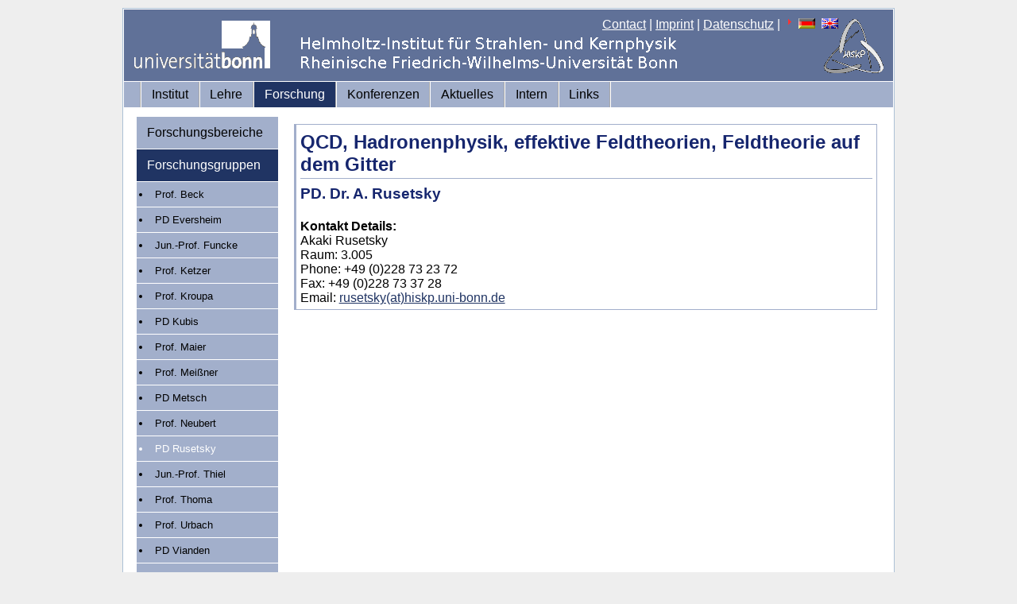

--- FILE ---
content_type: text/html; charset=iso-8859-1
request_url: https://www.hiskp.uni-bonn.de/index.php?id=rusetsky&L=408
body_size: 7168
content:
<!DOCTYPE html
     PUBLIC "-//W3C//DTD XHTML 1.0 Transitional//EN"
     "http://www.w3.org/TR/xhtml1/DTD/xhtml1-transitional.dtd">
<html xml:lang="en" lang="en" xmlns="http://www.w3.org/1999/xhtml">
<head>

<meta http-equiv="Content-Type" content="text/html; charset=iso-8859-1" />
<!-- 
	This website is powered by TYPO3 - inspiring people to share!
	TYPO3 is a free open source Content Management Framework initially created by Kasper Skaarhoj and licensed under GNU/GPL.
	TYPO3 is copyright 1998-2011 of Kasper Skaarhoj. Extensions are copyright of their respective owners.
	Information and contribution at http://typo3.com/ and http://typo3.org/
-->


<link rel="shortcut icon" href="https://www.hiskp.uni-bonn.de/fileadmin/template/favicon.ico" />
<link rel="icon" href="https://www.hiskp.uni-bonn.de/fileadmin/template/favicon.ico" />
<title>HISKP: PD Rusetsky</title>
<meta name="generator" content="TYPO3 4.5 CMS" />

<link rel="stylesheet" type="text/css" href="typo3temp/stylesheet_bbd0ff5061.css?1716572938" media="all" />
<link rel="stylesheet" type="text/css" href="fileadmin/template/css/my_layout.css?1274881469" media="all" />
<link rel="stylesheet" type="text/css" href="fileadmin/template/css/tt_news.css?1274201155" media="all" />



<script src="typo3temp/javascript_93077bb238.js?1716572938" type="text/javascript"></script>



</head>
<body>

  <div class="page_margins">
    <div class="page">
      <div id="header">
        <div id="topnav">
<a href="index.php?id=48&amp;L=68" >Contact</a>&nbsp;|&nbsp;<a href="index.php?id=27&amp;L=68" >Imprint</a>&nbsp;|&nbsp;<a href="index.php?id=593&amp;L=68" >Datenschutz</a>&nbsp;|&nbsp;<img src="typo3/sysext/cms/tslib/media/icons_misc/content_client.gif" width="7" height="10" align="top" alt="" /><a href="index.php?id=72&amp;L=0" target="_top"><img src="typo3/sysext/cms/tslib/media/uploads/flag_de.gif" width="21" height="13" hspace="5" border="0" alt="" /></a><a href="index.php?id=72&amp;L=1" target="_top"><img src="typo3/sysext/cms/tslib/media/uploads/flag_uk.gif" width="21" height="13" hspace="5" border="0" alt="" /></a>
        </div>
  <a href="https://www.uni-bonn.de"><img src="fileadmin/template/css/images/logo_uni_bonn_www_trans1.gif" alt="Logo Uni Bonn" style="margin:12px;text-decoration:none;"/></a>
      </div>
      <div id="nav">
        <div class="hlist">
          <ul>
<li><a href="index.php?id=2&amp;L=68"  >Institut</a></li><li><a href="index.php?id=3&amp;L=68"  >Lehre</a></li><li class="active"><a href="index.php?id=32&amp;L=68"  >Forschung</a></li><li><a href="index.php?id=532&amp;L=68"  >Konferenzen</a></li><li><a href="index.php?id=4&amp;L=68"  >Aktuelles</a></li><li><a href="index.php?id=7&amp;L=68"  >Intern</a></li><li><a href="index.php?id=22&amp;L=68"  >Links</a></li>
          </ul>
        </div>
      </div>
      <div id="main">
        <div id="col1">
          <div id="col1_content" class="clearfix">
            <ul>
<li><a href="index.php?id=8&amp;L=68"  >Forschungsbereiche</a></li><li class="active"><a href="index.php?id=5&amp;L=68"  >Forschungsgruppen</a></li><ul id="menu-level2"><li class="entry"><a href="index.php?id=beck&amp;L=68" onfocus="blurLink(this);"  class="intern">Prof. Beck</a></li><li class="entry"><a href="index.php?id=eversheim&amp;L=68" onfocus="blurLink(this);"  class="intern">PD Eversheim</a></li><li class="entry"><a href="index.php?id=brinkmann0&amp;L=68" onfocus="blurLink(this);"  class="intern">Jun.-Prof. Funcke</a></li><li class="entry"><a href="index.php?id=362&amp;L=68" onfocus="blurLink(this);"  class="intern">Prof. Ketzer</a></li><li class="entry"><a href="index.php?id=357&amp;L=68" onfocus="blurLink(this);"  class="intern">Prof. Kroupa</a></li><li class="entry"><a href="index.php?id=kubis0&amp;L=68" onfocus="blurLink(this);"  class="intern">PD Kubis</a></li><li class="entry"><a href="index.php?id=maier&amp;L=68" onfocus="blurLink(this);"  class="intern">Prof. Maier</a></li><li class="entry"><a href="index.php?id=meissner&amp;L=68" onfocus="blurLink(this);"  class="intern">Prof. Meißner</a></li><li class="entry"><a href="index.php?id=metsch&amp;L=68" onfocus="blurLink(this);"  class="intern">PD Metsch</a></li><li class="entry"><a href="index.php?id=neubert&amp;L=68" onfocus="blurLink(this);"  class="intern">Prof. Neubert</a></li><li  class="entry-active" ><a href="index.php?id=rusetsky&amp;L=68" onfocus="blurLink(this);"  >PD Rusetsky</a></li><li class="entry"><a href="index.php?id=513&amp;L=68" onfocus="blurLink(this);"  class="intern">Jun.-Prof. Thiel</a></li><li class="entry"><a href="index.php?id=thoma&amp;L=68" onfocus="blurLink(this);"  class="intern">Prof. Thoma</a></li><li class="entry"><a href="index.php?id=urbach&amp;L=68" onfocus="blurLink(this);"  class="intern">Prof. Urbach</a></li><li class="entry"><a href="index.php?id=vianden&amp;L=68" onfocus="blurLink(this);"  class="intern">PD Vianden</a></li></ul><li><a href="index.php?id=57&amp;L=68"  >Großprojekte</a></li><li><a href="index.php?id=44&amp;L=68"  >Konferenzen</a></li><li><a href="index.php?id=361&amp;L=68"  >Dr. Klaus Erkelenz Preis</a></li><li><a href="index.php?id=107&amp;L=68"  >Emeriti</a></li>
            </ul>
          </div>
        </div>
        <div id="col3">
          <div id="col3_content" class="clearfix">

	<!--  CONTENT ELEMENT, uid:317/textpic [begin] -->
		<div class="pagecontent"><div id="c317" class="csc-default" >
		<!--  Header: [begin] -->
			<div class="csc-header csc-header-n1"><h2 class="csc-firstHeader">QCD, Hadronenphysik, effektive Feldtheorien, Feldtheorie auf dem Gitter</h2></div>
		<!--  Header: [end] -->
			
		<!--  Image block: [begin] -->
			<div class="csc-textpic-text">
		<!--  Text: [begin] -->
			<h3>PD. Dr. A. Rusetsky</h3>
<p class="bodytext">&nbsp;</p>
<h4>Kontakt Details:</h4>
<p class="bodytext">Akaki Rusetsky<br />Raum: 3.005<br />Phone: +49 (0)228 73 23 72<br /> Fax: +49 (0)228 73 37 28<br />Email: <a href="&#109;&#97;&#105;&#108;&#116;&#111;&#58;&#114;&#117;&#115;&#101;&#116;&#115;&#107;&#121;&#64;&#104;&#105;&#115;&#107;&#112;&#46;&#117;&#110;&#105;&#45;&#98;&#111;&#110;&#110;&#46;&#100;&#101;" title="Opens window for sending email" class="mail" >rusetsky(at)hiskp.uni-bonn.de</a></p>
		<!--  Text: [end] -->
			</div>
		<!--  Image block: [end] -->
			</div></div>
	<!--  CONTENT ELEMENT, uid:317/textpic [end] -->
		
          </div>
          <!-- IE Column Clearing -->
          <div id="ie_clearing"> &#160; </div>
        </div>
      </div>
      <div id="footer">
<span style="font-size:small"><a href="index.php?id=27&amp;L=68" >Rechtlicher Hinweis</a>,&nbsp;<a href="index.php?id=593&amp;L=68" >Datenschutzerklärung</a><br/>&copy; 2009-2025 HISKP, ViSdP: Prof. Dr. Dr. h.c. Ulf-G. Meißner, Email:<a href="&#109;&#97;&#105;&#108;&#116;&#111;&#58;&#103;&#100;&#64;&#104;&#105;&#115;&#107;&#112;&#46;&#117;&#110;&#105;&#45;&#98;&#111;&#110;&#110;&#46;&#100;&#101;" >gd(at)hiskp.uni-bonn.de</a><br/>Zuletzt bearbeitet:18.02.2014, Email:<a href="&#109;&#97;&#105;&#108;&#116;&#111;&#58;&#119;&#119;&#119;&#64;&#104;&#105;&#115;&#107;&#112;&#46;&#117;&#110;&#105;&#45;&#98;&#111;&#110;&#110;&#46;&#100;&#101;" >www(at)hiskp.uni-bonn.de</a></span>
      </div>
    </div>
  </div>




</body>
</html>